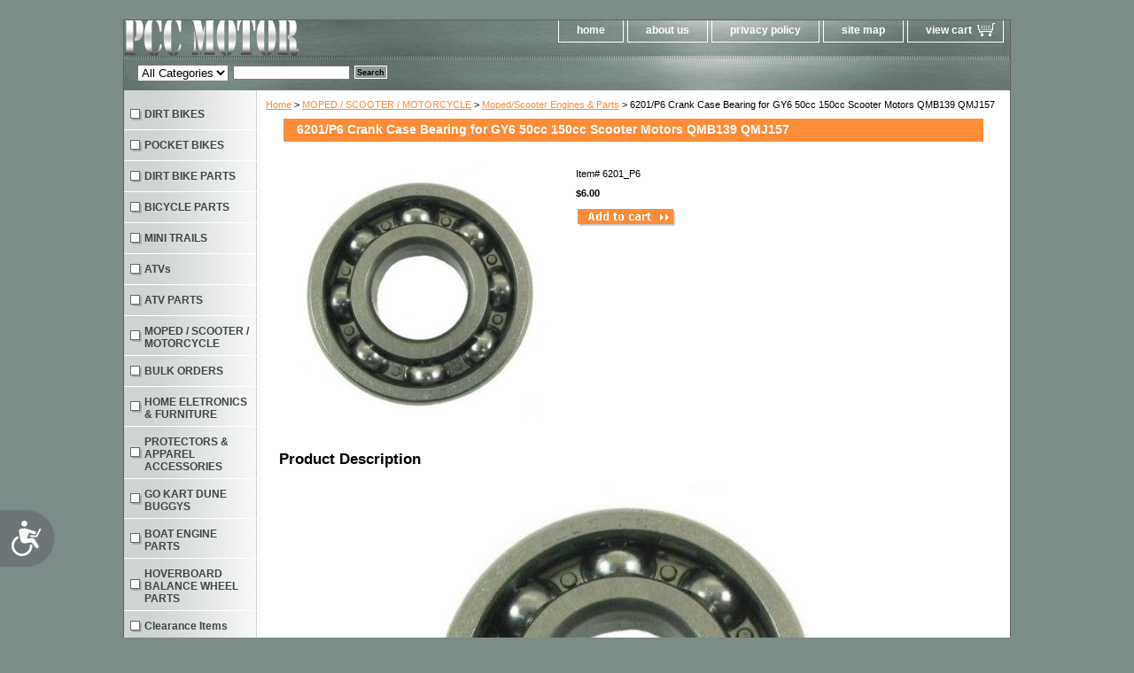

--- FILE ---
content_type: text/html
request_url: http://www.pccmotor.com/62crcabeforg.html
body_size: 4894
content:
<!DOCTYPE html PUBLIC "-//W3C//DTD XHTML 1.0 Strict//EN" "http://www.w3.org/TR/xhtml1/DTD/xhtml1-strict.dtd"><html><head><title>6201/P6 Crank Case Bearing for GY6 50cc 150cc Scooter Motors QMB139 QMJ157</title><link rel="stylesheet" type="text/css" href="css-base.css" /><link rel="stylesheet" type="text/css" href="css-element.css" /><link rel="stylesheet" type="text/css" href="css-contents.css" /><link rel="stylesheet" type="text/css" href="css-edits.css" /></head><body class="vertical" id="itemtype"><script type="text/javascript" id="yfc_loader" src="https://turbifycdn.com/store/migration/loader-min-1.0.34.js?q=yhst-90588588207776&ts=1760648066&p=1&h=order.store.turbify.net"></script> <div id="ys_superbar">
	   <div id="ys_cpers">
		<div id="yscp_welcome_msg"></div>
		<div id="yscp_signin_link"></div>
		<div id="yscp_myaccount_link"></div>
		<div id="yscp_signout_link"></div>
	   </div>
	   <div id="yfc_mini"></div>
	   <div class="ys_clear"></div>
	</div>
      <div id="container"><div id="header"><ul id="nav-general"><li><a href="index.html">home</a></li><li><a href="info.html">about us</a></li><li><a href="privacypolicy.html">privacy policy</a></li><li><a href="ind.html">site map</a></li><li><a href="https://order.store.turbify.net/yhst-90588588207776/cgi-bin/wg-order?yhst-90588588207776" class="linkcheckout">view cart</a></li></ul><br class="clear" /><h3 id="brandmark"><a href="index.html" title=""></a></h3></div><form id="searcharea" name="searcharea" action="nsearch.html" method="GET"><fieldset><select name="section"><option value="">All Categories</option></select><label for="query" class="labelfield"><input type="text" id="query" name="query" placeholder="" ></label><label for="searchsubmit" class="buttonlabel"><input type="submit" id="searchsubmit" class="ys_primary" value="Search" name="searchsubmit"><input type="hidden" value="yhst-90588588207776" name="vwcatalog"></label></fieldset></form>   <script type="text/javascript"> 
                    var isSafari = !!navigator.userAgent.match(/Version\/[\d\.]+.*Safari/); 
                    var isIOS = !!navigator.platform && /iPad|iPhone|iPod/.test(navigator.platform); 
                    if (isSafari && isIOS) { 
                        document.forms["searcharea"].onsubmit = function (searchAreaForm) { 
                            var elementsList = this.elements, queryString = '', url = '', action = this.action; 
                            for(var i = 0; i < elementsList.length; i++) { 
                                if (elementsList[i].name) { 
                                    if (queryString) { 
                                        queryString = queryString + "&" +  elementsList[i].name + "=" + encodeURIComponent(elementsList[i].value); 
                                    } else { 
                                        queryString = elementsList[i].name + "=" + encodeURIComponent(elementsList[i].value); 
                                    } 
                                } 
                            } 
                            if (action.indexOf("?") == -1) { 
                                action = action + "?"; 
                            } 
                            url = action + queryString; 
                            window.location.href = url; 
                            return false; 
                        } 
                    } 
                </script> 
        <div id="bodyshell"><div id="bodycontent"><div class="breadcrumbs"><a href="index.html">Home</a> &gt; <a href="moped--scooter.html">MOPED / SCOOTER / MOTORCYCLE</a> &gt; <a href="moen.html">Moped/Scooter Engines & Parts</a> &gt; 6201/P6 Crank Case Bearing for GY6 50cc 150cc Scooter Motors QMB139 QMJ157</div><div id="contentarea"><div><h1 id="item-contenttitle">6201/P6 Crank Case Bearing for GY6 50cc 150cc Scooter Motors QMB139 QMJ157</h1><div id="itemarea"><a href="https://s.turbifycdn.com/aah/yhst-90588588207776/6201-p6-crank-case-bearing-for-gy6-50cc-150cc-scooter-motors-qmb139-qmj157-29.gif"><img src="https://s.turbifycdn.com/aah/yhst-90588588207776/6201-p6-crank-case-bearing-for-gy6-50cc-150cc-scooter-motors-qmb139-qmj157-30.gif" width="300" height="289" border="0" hspace="0" vspace="0" alt="6201/P6 Crank Case Bearing for GY6 50cc 150cc Scooter Motors QMB139 QMJ157" class="image-l" title="6201/P6 Crank Case Bearing for GY6 50cc 150cc Scooter Motors QMB139 QMJ157" /></a><div class="itemform productInfo"><form method="POST" action="https://order.store.turbify.net/yhst-90588588207776/cgi-bin/wg-order?yhst-90588588207776+62crcabeforg"><div class="code">Item# <em>6201_P6</em></div><div class="price-bold">$6.00</div><input type="image" class="addtocartImg" title="Add to cart" src="https://s.turbifycdn.com/aah/yhst-90588588207776/10-front-rear-rims-drum-brake-xr-crf50-rim-rm01k-rm02k-30.gif" /><input name="vwcatalog" type="hidden" value="yhst-90588588207776" /><input name="vwitem" type="hidden" value="62crcabeforg" /><input type="hidden" name=".autodone" value="http://www.pccmotor.com/62crcabeforg.html" /></form></div><div style="clear:both"></div><div class="ys_promoitempage" id="ys_promoitempage" itemid="62crcabeforg" itemcode="6201_P6" categoryflag="0"></div></div><div id="caption"><h2 id="itempage-captiontitle">Product Description</h2><div><font rwr="1" style="font-family:Arial" size="4"><div align="center"><p style="color: rgb(0, 0, 0); font-style: normal; font-variant: normal; font-weight: normal; letter-spacing: normal; orphans: 2; text-indent: 0px; text-transform: none; white-space: normal; word-spacing: 0px; -webkit-text-stroke-width: 0px; text-decoration-style: initial; text-decoration-color: initial; font-size: medium; font-family: &quot;Times New Roman&quot;; line-height: normal; widows: 1; text-align: center; background-color: rgb(255, 255, 255);"><img data-cke-saved-src="https://img.auctiva.com/imgdata/4/7/8/9/5/1/webimg/988599064_o.jpg" src="https://img.auctiva.com/imgdata/4/7/8/9/5/1/webimg/988599064_o.jpg" alt="" style="cursor: default; color: rgb(51, 51, 51); font-family: sans-serif, Arial, Verdana, &quot;Trebuchet MS&quot;; font-size: 13px; widows: 2;"></p><p style="color: rgb(0, 0, 0); font-family: Arial; font-size: large; font-style: normal; font-variant: normal; font-weight: 400; letter-spacing: normal; orphans: 2; text-indent: 0px; text-transform: none; white-space: normal; word-spacing: 0px; -webkit-text-stroke-width: 0px; text-decoration-style: initial; text-decoration-color: initial; line-height: normal; widows: 1; text-align: center; background-color: rgb(255, 255, 255);"><font face="Comic Sans MS" color="#00ae5f" size="6">6201/P6 Crank Case Bearing for GY6 50cc 150cc Scooter Motors QMB139 QMJ157</font></p><p style="color: rgb(0, 0, 0); font-family: Arial; font-size: large; font-style: normal; font-variant: normal; font-weight: 400; letter-spacing: normal; orphans: 2; text-indent: 0px; text-transform: none; white-space: normal; word-spacing: 0px; -webkit-text-stroke-width: 0px; text-decoration-style: initial; text-decoration-color: initial; line-height: normal; widows: 1; text-align: center; background-color: rgb(255, 255, 255);"><font face="Comic Sans MS" color="#00ae5f" size="6"><br></font></p><p style="color: rgb(0, 0, 0); font-family: Arial; font-size: large; font-style: normal; font-variant: normal; font-weight: 400; letter-spacing: normal; orphans: 2; text-indent: 0px; text-transform: none; white-space: normal; word-spacing: 0px; -webkit-text-stroke-width: 0px; text-decoration-style: initial; text-decoration-color: initial; line-height: normal; widows: 1; text-align: center; background-color: rgb(255, 255, 255);"><font face="Arial" size="5"><b>Inside diameter: 12 mm<br>Outside diameter: 32 mm<br>Width: 10 mm <br></b></font></p></div></font></div></div><br clear="all" /></div></div></div><div id="nav-product"><div id="htmltop"><!-- Accessibility Code for "pccmotor.com" --> <script> window.interdeal = { "sitekey": "de20f14c8d4249effd6a874c77b23df5", "Position": "Left", "Menulang": "EN", "domains": { "js": "https://cdn.equalweb.com/", "acc": "https://access.equalweb.com/" }, "btnStyle": { "vPosition": [ "80%", null ], "scale": [ "0.8", "0.8" ], "color": { "main": "#6e7577", "second": "" }, "icon": { "type": 7, "shape": "semicircle", "outline": false } } }; (function(doc, head, body){ var coreCall = doc.createElement('script'); coreCall.src = 'https://cdn.equalweb.com/core/4.0.4/accessibility.js'; coreCall.defer = true; coreCall.integrity = 'sha512-LDvqiv8qYdF1MIqxiGZrvcDsmN6cZy0u0l23Dj7TVXmkVSNyzjtkcll8uCb8EGdwDVHjvisVYsAWuwTf6Mpu8g=='; coreCall.crossOrigin = 'anonymous'; coreCall.setAttribute('data-cfasync', true ); body? body.appendChild(coreCall) : head.appendChild(coreCall); })(document, document.head, document.body); </script></div><ul><li><a href="dirtbike.html" title="DIRT BIKES">DIRT BIKES</a></li><li><a href="gg.html" title="POCKET BIKES">POCKET BIKES</a></li><li><a href="dirt-bike-parts.html" title="DIRT BIKE PARTS">DIRT BIKE PARTS</a></li><li><a href="bicycleparts.html" title="BICYCLE PARTS">BICYCLE PARTS</a></li><li><a href="mini-trails.html" title="MINI TRAILS">MINI TRAILS</a></li><li><a href="atvs.html" title="ATVs">ATVs</a></li><li><a href="atv-parts.html" title="ATV PARTS">ATV PARTS</a></li><li><a href="moped--scooter.html" title="MOPED / SCOOTER / MOTORCYCLE">MOPED / SCOOTER / MOTORCYCLE</a></li><li><a href="bulkorders.html" title="BULK ORDERS">BULK ORDERS</a></li><li><a href="hoel.html" title="HOME ELETRONICS &amp; FURNITURE">HOME ELETRONICS & FURNITURE</a></li><li><a href="apparel-gear-amp-merchandise.html" title="PROTECTORS &amp; APPAREL ACCESSORIES">PROTECTORS & APPAREL ACCESSORIES</a></li><li><a href="go-kart-dune-buggys.html" title="GO KART DUNE BUGGYS">GO KART DUNE BUGGYS</a></li><li><a href="boat-engine.html" title="BOAT ENGINE PARTS">BOAT ENGINE PARTS</a></li><li><a href="bawhpa.html" title="HOVERBOARD BALANCE WHEEL PARTS">HOVERBOARD BALANCE WHEEL PARTS</a></li><li><a href="toy-car.html" title="Clearance Items">Clearance Items</a></li><li><a href="lawnmower.html" title="GARDEN TOOLS">GARDEN TOOLS</a></li><li><a href="generators.html" title="GENERATORS">GENERATORS</a></li><li><a href="golfcartparts.html" title="GOLF CART PARTS">GOLF CART PARTS</a></li><li><a href="tools1.html" title="TOOLS">TOOLS</a></li><li><a href="wiring-diagrams.html" title="WIRING DIAGRAMS &amp; INSTRUCTION">WIRING DIAGRAMS & INSTRUCTION</a></li></ul><div id="htmlbottom"><div id="badge" align="center"><a href="https://www.luminate.com/merchant/" target="_blank"><img src="https://s.turbifycdn.com/ae/store/secure/ecomby2_smallbw.gif" width="82" height="34" border="0" align="middle" alt="ecommerce provided by Yahoo! Small Business"/></a></div></div></div></div><div id="footer"><span id="footer-links"><a href="index.html">home</a> | <a href="info.html">about us</a> | <a href="privacypolicy.html">privacy policy</a> | <a href="ind.html">site map</a> | <a href="https://order.store.turbify.net/yhst-90588588207776/cgi-bin/wg-order?yhst-90588588207776">view cart</a></span><span id="copyright">Copyright 2006-2025 PCC MOTOR All Rights Reserved.</span></div></div></body>
<script type="text/javascript">var PAGE_ATTRS = {'storeId': 'yhst-90588588207776', 'itemId': '62crcabeforg', 'isOrderable': '1', 'name': '6201/P6 Crank Case Bearing for GY6 50cc 150cc Scooter Motors QMB139 QMJ157', 'salePrice': '6.00', 'listPrice': '6.00', 'brand': '', 'model': '', 'promoted': '', 'createTime': '1760648066', 'modifiedTime': '1760648066', 'catNamePath': 'MOPED / SCOOTER / MOTORCYCLE > Moped/Scooter Engines & Parts', 'upc': ''};</script><script type="text/javascript">
csell_env = 'ue1';
 var storeCheckoutDomain = 'order.store.turbify.net';
</script>

<script type="text/javascript">
  function toOSTN(node){
    if(node.hasAttributes()){
      for (const attr of node.attributes) {
        node.setAttribute(attr.name,attr.value.replace(/(us-dc1-order|us-dc2-order|order)\.(store|stores)\.([a-z0-9-]+)\.(net|com)/g, storeCheckoutDomain));
      }
    }
  };
  document.addEventListener('readystatechange', event => {
  if(typeof storeCheckoutDomain != 'undefined' && storeCheckoutDomain != "order.store.turbify.net"){
    if (event.target.readyState === "interactive") {
      fromOSYN = document.getElementsByTagName('form');
        for (let i = 0; i < fromOSYN.length; i++) {
          toOSTN(fromOSYN[i]);
        }
      }
    }
  });
</script>
<script type="text/javascript">
// Begin Store Generated Code
 </script> <script type="text/javascript" src="https://s.turbifycdn.com/lq/ult/ylc_1.9.js" ></script> <script type="text/javascript" src="https://s.turbifycdn.com/ae/lib/smbiz/store/csell/beacon-a9518fc6e4.js" >
</script>
<script type="text/javascript">
// Begin Store Generated Code
 csell_page_data = {}; csell_page_rec_data = []; ts='TOK_STORE_ID';
</script>
<script type="text/javascript">
// Begin Store Generated Code
function csell_GLOBAL_INIT_TAG() { var csell_token_map = {}; csell_token_map['TOK_SPACEID'] = '2022276099'; csell_token_map['TOK_URL'] = ''; csell_token_map['TOK_STORE_ID'] = 'yhst-90588588207776'; csell_token_map['TOK_ITEM_ID_LIST'] = '62crcabeforg'; csell_token_map['TOK_ORDER_HOST'] = 'order.store.turbify.net'; csell_token_map['TOK_BEACON_TYPE'] = 'prod'; csell_token_map['TOK_RAND_KEY'] = 't'; csell_token_map['TOK_IS_ORDERABLE'] = '1';  c = csell_page_data; var x = (typeof storeCheckoutDomain == 'string')?storeCheckoutDomain:'order.store.turbify.net'; var t = csell_token_map; c['s'] = t['TOK_SPACEID']; c['url'] = t['TOK_URL']; c['si'] = t[ts]; c['ii'] = t['TOK_ITEM_ID_LIST']; c['bt'] = t['TOK_BEACON_TYPE']; c['rnd'] = t['TOK_RAND_KEY']; c['io'] = t['TOK_IS_ORDERABLE']; YStore.addItemUrl = 'http%s://'+x+'/'+t[ts]+'/ymix/MetaController.html?eventName.addEvent&cartDS.shoppingcart_ROW0_m_orderItemVector_ROW0_m_itemId=%s&cartDS.shoppingcart_ROW0_m_orderItemVector_ROW0_m_quantity=1&ysco_key_cs_item=1&sectionId=ysco.cart&ysco_key_store_id='+t[ts]; } 
</script>
<script type="text/javascript">
// Begin Store Generated Code
function csell_REC_VIEW_TAG() {  var env = (typeof csell_env == 'string')?csell_env:'prod'; var p = csell_page_data; var a = '/sid='+p['si']+'/io='+p['io']+'/ii='+p['ii']+'/bt='+p['bt']+'-view'+'/en='+env; var r=Math.random(); YStore.CrossSellBeacon.renderBeaconWithRecData(p['url']+'/p/s='+p['s']+'/'+p['rnd']+'='+r+a); } 
</script>
<script type="text/javascript">
// Begin Store Generated Code
var csell_token_map = {}; csell_token_map['TOK_PAGE'] = 'p'; csell_token_map['TOK_CURR_SYM'] = '$'; csell_token_map['TOK_WS_URL'] = 'https://yhst-90588588207776.csell.store.turbify.net/cs/recommend?itemids=62crcabeforg&location=p'; csell_token_map['TOK_SHOW_CS_RECS'] = 'false';  var t = csell_token_map; csell_GLOBAL_INIT_TAG(); YStore.page = t['TOK_PAGE']; YStore.currencySymbol = t['TOK_CURR_SYM']; YStore.crossSellUrl = t['TOK_WS_URL']; YStore.showCSRecs = t['TOK_SHOW_CS_RECS']; </script> <script type="text/javascript" src="https://s.turbifycdn.com/ae/store/secure/recs-1.3.2.2.js" ></script> <script type="text/javascript" >
</script>
</html>
<!-- html103.prod.store.e1b.lumsb.com Sat Jan 24 02:49:37 PST 2026 -->


--- FILE ---
content_type: text/css
request_url: http://www.pccmotor.com/css-element.css
body_size: 645
content:
/* CSS Document */
/* Element Defaults */
/* Notes: 
* Specifying exact attributes for each element will keep them consistent across browsers.
* Each element is given a MARGIN, PADDING, and BORDER of ZERO (0) under the "base" CSS file.
* This file must load after the "base" file. The reason for maintaining presentation is that some store 
* owners are accustom to using basic HTML or WYSIWYG editors to format their content. Removing 
* HTML Element formatting without any notification will confuse store owners.
*/
b, strong{font-weight:bold;}
blockquote{margin:1em;}
dd{margin:0 0 0 10px;}
dl{margin:5px 0;}
em, i{font-style:italic;}
img{border:0;}
input.addtocartInp, {
     border:1px solid #CECECD;
     margin:1px 5px 0 5px;
     padding:2px;
     background:#ff8c38;
     color:#fff;
     font:bold 12px Verdana, Tahoma, Helvetica, sans-serif;
     text-align:center;
     cursor:pointer;
}

li{margin:0 0 0 15px; padding:0;}
ol, ul{list-style:disc outside; margin:0; padding:0;}
p{margin:10px 0; padding:0;}
tr, td{vertical-align:top;}

